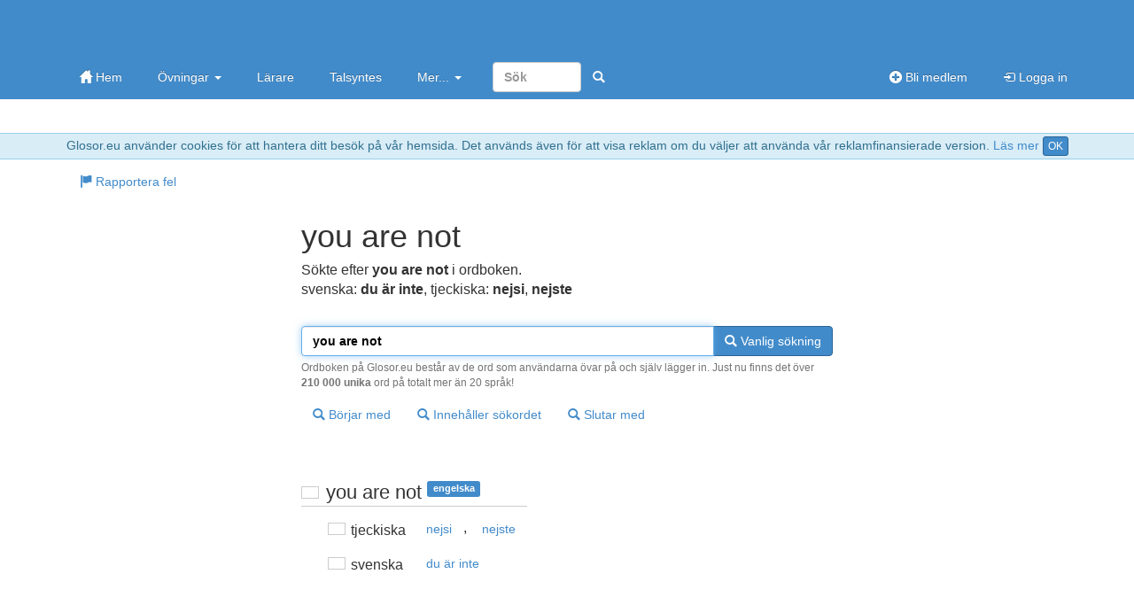

--- FILE ---
content_type: text/html; charset=utf-8
request_url: https://www.google.com/recaptcha/api2/aframe
body_size: 266
content:
<!DOCTYPE HTML><html><head><meta http-equiv="content-type" content="text/html; charset=UTF-8"></head><body><script nonce="HOl3do4uAmv22kXYOy0ilQ">/** Anti-fraud and anti-abuse applications only. See google.com/recaptcha */ try{var clients={'sodar':'https://pagead2.googlesyndication.com/pagead/sodar?'};window.addEventListener("message",function(a){try{if(a.source===window.parent){var b=JSON.parse(a.data);var c=clients[b['id']];if(c){var d=document.createElement('img');d.src=c+b['params']+'&rc='+(localStorage.getItem("rc::a")?sessionStorage.getItem("rc::b"):"");window.document.body.appendChild(d);sessionStorage.setItem("rc::e",parseInt(sessionStorage.getItem("rc::e")||0)+1);localStorage.setItem("rc::h",'1768543808324');}}}catch(b){}});window.parent.postMessage("_grecaptcha_ready", "*");}catch(b){}</script></body></html>